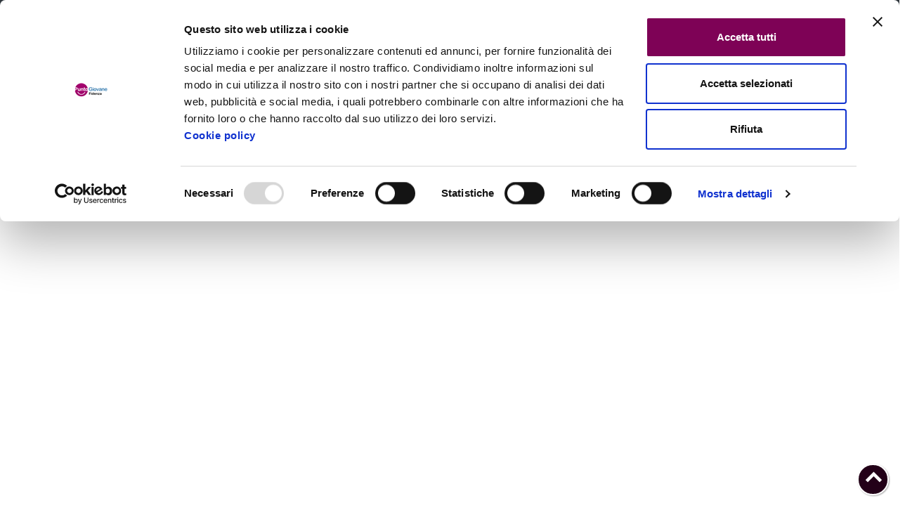

--- FILE ---
content_type: text/html; charset=UTF-8
request_url: https://www.puntogiovanefidenza.it/temi/
body_size: 6009
content:
<!DOCTYPE html>
<!--[if IE 8]><html class="no-js ie89 ie8" lang="it"><![endif]-->
<!--[if IE 9]><html class="no-js ie89 ie9" lang="it"><![endif]-->
<!--[if (gte IE 9)|!(IE)]><!-->
<html class="no-js" lang="it-IT" prefix="og: http://ogp.me/ns#">
<!--<![endif]-->

<head>
  <meta charset="UTF-8">
  <meta http-equiv="x-ua-compatible" content="ie=edge">
  <meta name="viewport" content="width=device-width, initial-scale=1, shrink-to-fit=no">
    <title>Puntogiovane Fidenza &raquo; Temi</title>
    <link rel='dns-prefetch' href='//consent.cookiebot.com' />
<link rel='dns-prefetch' href='//www.google.com' />
<link rel='dns-prefetch' href='//fonts.googleapis.com' />
<link rel='dns-prefetch' href='//s.w.org' />
<meta property="og:title" content="Temi"/>
<meta property="og:type" content="article"/>
<meta property="og:url" content="https://www.puntogiovanefidenza.it/temi/"/>
<meta property="og:site_name" content="Puntogiovane Fidenza"/>
<meta property="og:image" content="https://www.puntogiovanefidenza.it/wp-content/uploads/fallback-1200x630.jpg"/>
<meta property="og:image:width" content="1200"/>
<meta property="og:image:height" content="630"/>
<meta property="og:description" content="il portale di servizi e informazioni per i giovani"/>
<link rel='stylesheet' id='wp-block-library-css'  href='https://www.puntogiovanefidenza.it/wp-includes/css/dist/block-library/style.min.css?ver=5.6.16' type='text/css' media='all' />
<link rel='stylesheet' id='contact-form-7-css'  href='https://www.puntogiovanefidenza.it/wp-content/plugins/contact-form-7/includes/css/styles.css?ver=5.4' type='text/css' media='all' />
<link rel='stylesheet' id='build-css'  href='https://www.puntogiovanefidenza.it/wp-content/themes/comune_fidenza/static/iwt/build.css?ver=1.0.0-alpha-build22feb' type='text/css' media='' />
<link rel='stylesheet' id='font-titillium-css'  href='//fonts.googleapis.com/css?family=Titillium+Web%3A400%2C400italic%2C700%2C&#038;ver=1.002' type='text/css' media='' />
<link rel='stylesheet' id='font-icomoon-ext-css'  href='https://www.puntogiovanefidenza.it/wp-content/themes/comune_fidenza/static/assets/icons/icomoon-ext/style.css?ver=1' type='text/css' media='' />
<link rel='stylesheet' id='tema-css'  href='https://www.puntogiovanefidenza.it/wp-content/themes/comune_fidenza/style.css?ver=1' type='text/css' media='' />
<link rel='stylesheet' id='font-governo-css'  href='https://www.puntogiovanefidenza.it/wp-content/themes/comune_fidenza/static/assets/fonts/governo.css?ver=1' type='text/css' media='' />
<link rel='stylesheet' id='venobox-IWT-css'  href='https://www.puntogiovanefidenza.it/wp-content/themes/comune_fidenza/static/vendor/venobox/venobox.IWT.css?ver=1' type='text/css' media='' />
<script type="text/javascript" src="https://consent.cookiebot.com/uc.js" id="Cookiebot" data-cbid="ff98d21b-fe14-4f47-90f3-3d211348e0c6" data-blockingmode="auto"></script>
<script type='text/javascript' src='https://www.puntogiovanefidenza.it/wp-content/themes/comune_fidenza/static/iwt/vendor/modernizr.js?ver=3.3.1' id='modernizr-js'></script>
<script type='text/javascript' src='https://www.google.com/recaptcha/api.js?ver=1' id='recaptcha-js'></script>
<script type='text/javascript' src='https://www.puntogiovanefidenza.it/wp-content/plugins/enable-jquery-migrate-helper/js/jquery/jquery-1.12.4-wp.js?ver=1.12.4-wp' id='jquery-core-js'></script>
<script type='text/javascript' src='https://www.puntogiovanefidenza.it/wp-content/plugins/enable-jquery-migrate-helper/js/jquery-migrate/jquery-migrate-1.4.1-wp.js?ver=1.4.1-wp' id='jquery-migrate-js'></script>
<meta name="generator" content="WordPress 5.6.16" />
<link rel="canonical" href="https://www.puntogiovanefidenza.it/temi/" />
<link rel='shortlink' href='https://www.puntogiovanefidenza.it/?p=194' />
    <script type="text/javascript">
        var ajaxurl = 'https://www.puntogiovanefidenza.it/wp-admin/admin-ajax.php';
    </script>
  <meta http-equiv="Content-Type" content="text/html; charset=utf-8">
<link rel="apple-touch-icon" sizes="180x180" href="/apple-touch-icon.png">
<link rel="icon" type="image/png" sizes="32x32" href="/favicon-32x32.png">
<link rel="icon" type="image/png" sizes="16x16" href="/favicon-16x16.png">
<link rel="manifest" href="/site.webmanifest" crossorigin="use-credentials">
<link rel="mask-icon" href="/safari-pinned-tab.svg" color="#a2036e">
<meta name="msapplication-TileColor" content="#ffffff">
<meta name="theme-color" content="#a2036e">
<!-- Matomo Code -->
<script type="text/javascript">
  var _paq = window._paq = window._paq || [];
  /* tracker methods like "setCustomDimension" should be called before "trackPageView" */
  _paq.push(['trackPageView']);
  _paq.push(['enableLinkTracking']);
  (function() {
    var u="https://ingestion.webanalytics.italia.it/";
    _paq.push(['setTrackerUrl', u+'matomo.php']);
    _paq.push(['setSiteId', 'jLp6y7M3WQ']);
    var d=document, g=d.createElement('script'), s=d.getElementsByTagName('script')[0];
    g.type='text/javascript'; g.async=true; g.src=u+'matomo.js'; s.parentNode.insertBefore(g,s);
  })();
</script>
<!-- End Matomo Code -->
</head>
  <body class="page-template page-template-page-indice-anteprime page-template-page-indice-anteprime-php page page-id-194 page-parent t-Pac">
  

<ul class="Skiplinks js-fr-bypasslinks u-hiddenPrint">
  <li><a href="#main">Vai al Contenuto</a></li>
  <li><a class="js-fr-offcanvas-open" href="#menu"
    aria-controls="menu" aria-label="accedi al menu" title="accedi al menu">Vai alla navigazione del sito</a></li>
</ul>


<header class="Header u-hiddenPrint">

  <div class="Header-banner ">
    <div class="Header-owner Headroom-hideme u-flex u-flexJustifyBetween">
      <a href="https://www.comune.fidenza.pr.it/"><span>Comune di Fidenza</span></a>
                </div>
  </div>

  <div class="Header-navbar">
    <div class="u-layout-wide Grid Grid--alignMiddle u-flexJustifyBetween u-layoutCenter">
      <div class="Header-logo Grid-cell">
        <a href="https://www.puntogiovanefidenza.it" class="u-linkClean" title="Vai alla home">
          <img src="https://www.puntogiovanefidenza.it/wp-content/themes/comune_fidenza/static/assets/img/logo.png" alt="Punto Giovane Fidenza">
        </a>
      </div>
      <div class="Header-logo-comune Grid-cell">
        <a href="https://www.comune.fidenza.pr.it/" class="u-linkClean" title="Vai al sito del Comune di Fidenza">
          <img src="https://www.puntogiovanefidenza.it/wp-content/themes/comune_fidenza/static/assets/img/logo-comune.png" alt="Comune di Fidenza">
        </a>
      </div>



      <div class="Header-searchTrigger Grid-cell">
        <button aria-controls="header-search" class="js-Header-search-trigger Icon Icon-search "
          title="attiva il form di ricerca" aria-label="attiva il form di ricerca" aria-hidden="false">
        </button>
        <button aria-controls="header-search" class="js-Header-search-trigger Icon Icon-close u-hidden "
          title="disattiva il form di ricerca" aria-label="disattiva il form di ricerca" aria-hidden="true">
        </button>
      </div>

      <div class="Header-utils Grid-cell">
	         <div class="Header-search" id="header-search">
          <form class="Form" method="get" action="https://www.puntogiovanefidenza.it">
          <div class="Form-field Form-field--withPlaceholder Grid u-background-white u-color-grey-30 u-border-all-xs u-borderRadius-m" role="search">
            <input class="Form-input Form-input--ultraLean Grid-cell u-sizeFill u-text-r-s u-color-black u-text-r-xs u-borderRadius-m"
              id="cerca" name="s" value="" required>
            <label class="Form-label u-color-grey-50 u-text-r-xxs" for="cerca">Cerca in tutte le pagine</label>
            <button class="Grid-cell u-sizeFit Icon-search Icon--rotated u-color-grey-50 u-padding-all-s u-borderRadius-m u-textWeight-700" title="Avvia la ricerca" aria-label="Avvia la ricerca">
          </button>
          </div>
        </form>

        </div>
      </div>

      <div class="Header-toggle Grid-cell">
        <a class="Hamburger-toggleContainer js-fr-offcanvas-open u-nojsDisplayInlineBlock u-lg-hidden u-md-hidden" href="#menu"
          aria-controls="menu" aria-label="accedi al menu" title="accedi al menu">
          <span class="Hamburger-toggle" role="presentation"></span>
          <span class="Header-toggleText" role="presentation">Menu</span>
        </a>
      </div>

    </div>
  </div>
  <!-- Header-navbar -->

  
  <div class="Headroom-hideme u-textCenter u-hidden u-sm-hidden u-md-block u-lg-block">
    
      <nav class="Megamenu Megamenu--default js-megamenu " data-rel=".Offcanvas .Treeview"></nav>
    
  </div>
  

</header>
<section class="Offcanvas Offcanvas--right Offcanvas--modal js-fr-offcanvas u-jsVisibilityHidden u-nojsDisplayNone u-hiddenPrint" id="menu">
	<h2 class="u-hiddenVisually">Menu di navigazione</h2>
  <div class="Offcanvas-content u-background-white">
    <div class="Offcanvas-toggleContainer u-background-70 u-jsHidden">
      <a class="Hamburger-toggleContainer u-block u-color-white u-padding-bottom-xxl u-padding-left-s u-padding-top-xxl js-fr-offcanvas-close"
        aria-controls="menu" aria-label="esci dalla navigazione" title="esci dalla navigazione" href="#">
        <span class="Hamburger-toggle is-active" aria-hidden="true"></span>
      </a>
    </div>
    <nav>
        <ul class="Linklist Linklist--padded Treeview Treeview--default js-Treeview u-text-r-xs">
                    <li class="">
                    <a href="https://www.puntogiovanefidenza.it/chi-siamo/" target="">Chi siamo</a>
                      
                </li>
                        <li class="current show">
                    <a href="#" onClick="return false;" id="dropdown247">Temi</a>
                    <ul class="show" aria-labelledby="dropdown247">
     
                        <li><a class="active" href="https://www.puntogiovanefidenza.it/temi/dentro-e-fuori-dal-borgo/" target="">VIVI A FIDENZA</a>
                                                </li>
     
                        <li><a class="active" href="https://www.puntogiovanefidenza.it/temi/documenti/" target="">SPID, PATENTE, CURRICULUM VITAE e molti altri servizi online con la tua identità digitale</a>
                                                </li>
     
                        <li><a class="active" href="https://www.puntogiovanefidenza.it/temi/lavoro-2/" target="">LAVORO e DENARO: annunci, agenzie, diritti e doveri</a>
                                                </li>
     
                        <li><a class="active" href="https://www.puntogiovanefidenza.it/temi/cultura-e-tempo-libero/" target="">TEMPO LIBERO</a>
                                                </li>
     
                        <li><a class="active" href="https://www.puntogiovanefidenza.it/temi/scuola-e-universita/" target="">STUDIO: scuola, formazione, università</a>
                                                </li>
     
                        <li><a class="active" href="https://www.puntogiovanefidenza.it/temi/under-30/" target="">SOLO per UNDER 29: volontariato, corsi, bandi e concorsi</a>
                                                </li>
        
                    </ul>
                      
                </li>
                        <li class="">
                    <a href="https://www.puntogiovanefidenza.it/news/" target="">Notizie</a>
                      
                </li>
                        <li class="">
                    <a href="https://www.puntogiovanefidenza.it/contatti/" target="">Contatti</a>
                      
                </li>
            </ul>
     </nav>
  </div>
</section>
<div id="main" class="main post-194 page type-page status-publish hentry" role="main">   


  <div class="u-layout-wide u-layoutCenter u-layout-withGutter u-padding-r-bottom u-padding-r-top u-hiddenPrint">
	<nav aria-label="sei qui:" role="navigation">
    	<ul id="breadcrumbs" class="Breadcrumb"><li class="Breadcrumb-item item-home"><a class="Breadcrumb-link u-color-50 bread-link bread-home" href="https://www.puntogiovanefidenza.it">Home</a></li><li class="Breadcrumb-item item-current item-194"><strong class="Breadcrumb-link u-color-50 bread-current bread-194"> Temi</strong></li></ul>    </nav>
</div>
  <div class="u-layout-wide u-layout-withGutter u-layoutCenter u-padding-r-top">
  <h1 class="u-text-h2">Temi</h1>
  </div>
  <section class="u-layout-wide u-layoutCenter u-padding-r-top">
  	<div class="Grid Grid--withGutter">   
        <div class="Grid-cell u-sm-size1of2 u-md-size1of2 u-lg-size1of3 u-padding-r-all">
			<img class="u-sizeFull u-block" src="https://www.puntogiovanefidenza.it/wp-content/uploads/2021/07/tempo-libero-480x270.jpg" alt="" /> <div class="u-text-r-s u-padding-r-bottom"><a href="https://www.puntogiovanefidenza.it/temi/cultura-e-tempo-libero/" class="u-linkComplex">
  
  	  	<h2 class="u-text-h3 u-padding-r-top u-linkComplexTarget u-color-70">TEMPO LIBERO</h2>
   	</a>
  
</div>      </div>
	      <div class="Grid-cell u-sm-size1of2 u-md-size1of2 u-lg-size1of3 u-padding-r-all">
			<img class="u-sizeFull u-block" src="https://www.puntogiovanefidenza.it/wp-content/uploads/2024/08/fid-campi-1-e1724442099466-480x270.jpg" alt="" /> <div class="u-text-r-s u-padding-r-bottom"><a href="https://www.puntogiovanefidenza.it/temi/dentro-e-fuori-dal-borgo/" class="u-linkComplex">
  
  	  	<h2 class="u-text-h3 u-padding-r-top u-linkComplexTarget u-color-70">VIVI A FIDENZA</h2>
   	</a>
  
</div>      </div>
	      <div class="Grid-cell u-sm-size1of2 u-md-size1of2 u-lg-size1of3 u-padding-r-all">
			<img class="u-sizeFull u-block" src="https://www.puntogiovanefidenza.it/wp-content/uploads/2024/08/cerco-lavoro-2-480x270.jpeg" alt="" /> <div class="u-text-r-s u-padding-r-bottom"><a href="https://www.puntogiovanefidenza.it/temi/lavoro-2/" class="u-linkComplex">
  
  	  	<h2 class="u-text-h3 u-padding-r-top u-linkComplexTarget u-color-70">LAVORO e DENARO: annunci, agenzie, diritti e doveri</h2>
   	</a>
  
</div>      </div>
	      <div class="Grid-cell u-sm-size1of2 u-md-size1of2 u-lg-size1of3 u-padding-r-all">
			<img class="u-sizeFull u-block" src="https://www.puntogiovanefidenza.it/wp-content/uploads/2021/07/Trend-generazione-Gen-Z-scaled-1-480x270.jpg" alt="" /> <div class="u-text-r-s u-padding-r-bottom"><a href="https://www.puntogiovanefidenza.it/temi/under-30/" class="u-linkComplex">
  
  	  	<h2 class="u-text-h3 u-padding-r-top u-linkComplexTarget u-color-70">SOLO per UNDER 29: volontariato, corsi, bandi e concorsi</h2>
   	</a>
  
</div>      </div>
	      <div class="Grid-cell u-sm-size1of2 u-md-size1of2 u-lg-size1of3 u-padding-r-all">
			<img class="u-sizeFull u-block" src="https://www.puntogiovanefidenza.it/wp-content/uploads/2021/07/scuola-e-uni-480x270.jpeg" alt="" /> <div class="u-text-r-s u-padding-r-bottom"><a href="https://www.puntogiovanefidenza.it/temi/scuola-e-universita/" class="u-linkComplex">
  
  	  	<h2 class="u-text-h3 u-padding-r-top u-linkComplexTarget u-color-70">STUDIO: scuola, formazione, università</h2>
   	</a>
  
</div>      </div>
	      <div class="Grid-cell u-sm-size1of2 u-md-size1of2 u-lg-size1of3 u-padding-r-all">
			<img class="u-sizeFull u-block" src="https://www.puntogiovanefidenza.it/wp-content/uploads/2021/07/Spid-Pec_Tavola-disegno-1-480x270.jpg" alt="" /> <div class="u-text-r-s u-padding-r-bottom"><a href="https://www.puntogiovanefidenza.it/temi/documenti/" class="u-linkComplex">
  
  	  	<h2 class="u-text-h3 u-padding-r-top u-linkComplexTarget u-color-70">SPID, PATENTE, CURRICULUM VITAE e molti altri servizi online con la tua identità digitale</h2>
   	</a>
  
</div>      </div>
	 </div>
  </section>
  	        <section class="u-layout-centerContent u-cf u-padding-r-top u-padding-r-bottom">
    <div class="u-layout-wide u-layoutCenter u-layout-withGutter u-textSecondary u-text-r-xxs Prose">
         
            <span class="u-textNoWrap">Pubblicato: 25 Gennaio 2021</span><span class="u-padding-r-left u-padding-r-right"> &mdash; </span><span class="u-textNoWrap">Ultima modifica: 24 Febbraio 2021</span>            </div>
</section>


	</div>
  <div class="u-background-grey-80 u-hiddenPrint">
    <div class="u-layout-wide u-layoutCenter u-layout-r-withGutter">
      <footer class="Footer u-background-grey-80">

  <div class="Grid Grid--alignMiddle u-flexJustifyBetween u-margin-bottom-l">
  	<div class="Grid-cell Footer-logo">
    <img src="https://www.puntogiovanefidenza.it/wp-content/themes/comune_fidenza/static/assets/img/logo-bianco.png" alt="Punto Giovane Fidenza">
    </div>
  	<div class="Grid-cell Footer-logo-comune">
    <img src="https://www.puntogiovanefidenza.it/wp-content/themes/comune_fidenza/static/assets/img/logo-comune-bianco.png" alt="Comune di Fidenza">
    </div>
    <div class="Grid-cell Footer-extra">
    </div>
  </div>

  <div class="Grid Grid--withGutter">
            
    <div class="Footer-block Grid-cell u-md-size1of4 u-lg-size1of4">
      <h2 class="Footer-blockTitle"><a href="https://www.puntogiovanefidenza.it/chi-siamo/">Chi siamo</a></h2>
           </div>
            
    <div class="Footer-block Grid-cell u-md-size1of4 u-lg-size1of4">
      <h2 class="Footer-blockTitle"><a href="https://www.puntogiovanefidenza.it/temi/">Temi</a></h2>
           </div>
            
    <div class="Footer-block Grid-cell u-md-size1of4 u-lg-size1of4">
      <h2 class="Footer-blockTitle"><a href="https://www.puntogiovanefidenza.it/news/">Notizie</a></h2>
           </div>
            
    <div class="Footer-block Grid-cell u-md-size1of4 u-lg-size1of4">
      <h2 class="Footer-blockTitle"><a href="https://www.puntogiovanefidenza.it/contatti/">Contatti</a></h2>
           </div>
                          </div>
  <div class="Grid Grid--withGutter">
    <div class="Footer-block Grid-cell u-size6of12 u-sm-size4of12 u-md-size1of4 u-lg-size1of4">
    <img class="ibc u-inlineBlock" src="https://www.puntogiovanefidenza.it/wp-content/themes/comune_fidenza/static/assets/img/logo_ibc_bianco-300.png" alt="">
    </div>
    <div class="Footer-block Grid-cell u-sm-size8of12 u-md-size3of4 u-lg-size3of4 line-height-12">
     <small>
     Questo sito è stato realizzato con il contributo dell’Istituto Beni Culturali della Regione Emilia-Romagna, nell’ambito del piano bibliotecario 2020 (L.R. 18/2000) - Progetto Bibliorigenera
     </small>
    </div>
  </div>
  <ul class="Footer-links u-cf">
  	        <li>			<div class="textwidget"><p><a href="/privacy-policy/">Privacy policy</a> &#8211; <a href="/cookie-policy/">Cookie policy</a> &#8211; <a href="/contatti/">Contatti</a></p>
</div>
		</li>
            <li>			<div class="textwidget"><p>©2021 PuntoGiovane Fidenza<br />
e-mail: <a href="mailto:puntogiovane@comune.fidenza.pr.it">puntogiovane@comune.fidenza.pr.it</a></p>
</div>
		</li>
      </ul>


</footer>

    </div>
  </div>

  <a href="#" title="torna all'inizio del contenuto" class="ScrollTop js-scrollTop js-scrollTo u-hiddenPrint">
  <i class="ScrollTop-icon Icon-collapse" aria-hidden="true"></i>
  <span class="u-hiddenVisually">torna all'inizio del contenuto</span>
</a>


</div>
    <script type='text/javascript' src='https://www.puntogiovanefidenza.it/wp-includes/js/dist/vendor/wp-polyfill.min.js?ver=7.4.4' id='wp-polyfill-js'></script>
<script type='text/javascript' id='wp-polyfill-js-after'>
( 'fetch' in window ) || document.write( '<script src="https://www.puntogiovanefidenza.it/wp-includes/js/dist/vendor/wp-polyfill-fetch.min.js?ver=3.0.0"></scr' + 'ipt>' );( document.contains ) || document.write( '<script src="https://www.puntogiovanefidenza.it/wp-includes/js/dist/vendor/wp-polyfill-node-contains.min.js?ver=3.42.0"></scr' + 'ipt>' );( window.DOMRect ) || document.write( '<script src="https://www.puntogiovanefidenza.it/wp-includes/js/dist/vendor/wp-polyfill-dom-rect.min.js?ver=3.42.0"></scr' + 'ipt>' );( window.URL && window.URL.prototype && window.URLSearchParams ) || document.write( '<script src="https://www.puntogiovanefidenza.it/wp-includes/js/dist/vendor/wp-polyfill-url.min.js?ver=3.6.4"></scr' + 'ipt>' );( window.FormData && window.FormData.prototype.keys ) || document.write( '<script src="https://www.puntogiovanefidenza.it/wp-includes/js/dist/vendor/wp-polyfill-formdata.min.js?ver=3.0.12"></scr' + 'ipt>' );( Element.prototype.matches && Element.prototype.closest ) || document.write( '<script src="https://www.puntogiovanefidenza.it/wp-includes/js/dist/vendor/wp-polyfill-element-closest.min.js?ver=2.0.2"></scr' + 'ipt>' );
</script>
<script type='text/javascript' src='https://www.puntogiovanefidenza.it/wp-includes/js/dist/i18n.min.js?ver=9e36b5da09c96c657b0297fd6f7cb1fd' id='wp-i18n-js'></script>
<script type='text/javascript' src='https://www.puntogiovanefidenza.it/wp-includes/js/dist/vendor/lodash.min.js?ver=4.17.21' id='lodash-js'></script>
<script type='text/javascript' id='lodash-js-after'>
window.lodash = _.noConflict();
</script>
<script type='text/javascript' src='https://www.puntogiovanefidenza.it/wp-includes/js/dist/url.min.js?ver=1b4bb2b3f526a1db366ca3147ac39562' id='wp-url-js'></script>
<script type='text/javascript' src='https://www.puntogiovanefidenza.it/wp-includes/js/dist/hooks.min.js?ver=d0d9f43e03080e6ace9a3dabbd5f9eee' id='wp-hooks-js'></script>
<script type='text/javascript' id='wp-api-fetch-js-translations'>
( function( domain, translations ) {
	var localeData = translations.locale_data[ domain ] || translations.locale_data.messages;
	localeData[""].domain = domain;
	wp.i18n.setLocaleData( localeData, domain );
} )( "default", {"translation-revision-date":"2025-11-16 09:27:24+0000","generator":"GlotPress\/4.0.3","domain":"messages","locale_data":{"messages":{"":{"domain":"messages","plural-forms":"nplurals=2; plural=n != 1;","lang":"it"},"You are probably offline.":["Sei probabilmente offline."],"Media upload failed. If this is a photo or a large image, please scale it down and try again.":["Caricamento dei media fallito. Se si tratta di una foto oppure di un'immagine grande, ridimensionala e riprova."],"An unknown error occurred.":["Si \u00e8 verificato un errore sconosciuto."],"The response is not a valid JSON response.":["La risposta non \u00e8 una risposta JSON valida."]}},"comment":{"reference":"wp-includes\/js\/dist\/api-fetch.js"}} );
</script>
<script type='text/javascript' src='https://www.puntogiovanefidenza.it/wp-includes/js/dist/api-fetch.min.js?ver=c207d2d188ba8bf763f7acd50b7fd5a9' id='wp-api-fetch-js'></script>
<script type='text/javascript' id='wp-api-fetch-js-after'>
wp.apiFetch.use( wp.apiFetch.createRootURLMiddleware( "https://www.puntogiovanefidenza.it/wp-json/" ) );
wp.apiFetch.nonceMiddleware = wp.apiFetch.createNonceMiddleware( "a4d162af73" );
wp.apiFetch.use( wp.apiFetch.nonceMiddleware );
wp.apiFetch.use( wp.apiFetch.mediaUploadMiddleware );
wp.apiFetch.nonceEndpoint = "https://www.puntogiovanefidenza.it/wp-admin/admin-ajax.php?action=rest-nonce";
</script>
<script type='text/javascript' id='contact-form-7-js-extra'>
/* <![CDATA[ */
var wpcf7 = [];
/* ]]> */
</script>
<script type='text/javascript' src='https://www.puntogiovanefidenza.it/wp-content/plugins/contact-form-7/includes/js/index.js?ver=5.4' id='contact-form-7-js'></script>
<!--[if lte IE 9]>
<script type='text/javascript' src='https://www.puntogiovanefidenza.it/wp-content/themes/comune_fidenza/static/iwt/vendor/polyfill.min.js?ver=1.0.0' id='polyfill-js'></script>
<![endif]-->
<!--[if IE 8]>
<script type='text/javascript' src='https://www.puntogiovanefidenza.it/wp-content/themes/comune_fidenza/static/iwt/vendor/respond.min.js?ver=1.4.2' id='respond-js'></script>
<![endif]-->
<!--[if IE 8]>
<script type='text/javascript' src='https://www.puntogiovanefidenza.it/wp-content/themes/comune_fidenza/static/iwt/vendor/rem.min.js?ver=1.3.2' id='rem-js'></script>
<![endif]-->
<!--[if IE 8]>
<script type='text/javascript' src='https://www.puntogiovanefidenza.it/wp-content/themes/comune_fidenza/static/iwt/vendor/selectivizr.js?ver=1.0.2' id='selectivizr-js'></script>
<![endif]-->
<!--[if IE 8]>
<script type='text/javascript' src='https://www.puntogiovanefidenza.it/wp-content/themes/comune_fidenza/static/iwt/vendor/slice.js?ver=1.0.0' id='slice-js'></script>
<![endif]-->
<script type='text/javascript' id='venobox-IWT-js-before'>
static_files = "https://www.puntogiovanefidenza.it/wp-content/themes/comune_fidenza/static/assets/"
no_cc = "true"
</script>
<script type='text/javascript' src='https://www.puntogiovanefidenza.it/wp-content/themes/comune_fidenza/static/vendor/venobox/venobox.IWT.js?ver=1.8.3' id='venobox-IWT-js'></script>
<script type='text/javascript' id='iwt-js-before'>
__PUBLIC_PATH__ = "https://www.puntogiovanefidenza.it/wp-content/themes/comune_fidenza/static/iwt/"
</script>
<script type='text/javascript' src='https://www.puntogiovanefidenza.it/wp-content/themes/comune_fidenza/static/iwt/IWT.min.js?ver=1.0.0-alpha-build22feb' id='iwt-js'></script>
<script type='text/javascript' src='https://www.puntogiovanefidenza.it/wp-content/themes/comune_fidenza/static/scripts.js?ver=1' id='tema-js'></script>
<script type='text/javascript' src='https://www.puntogiovanefidenza.it/wp-includes/js/wp-embed.min.js?ver=5.6.16' id='wp-embed-js'></script>
  </body>

</html>

--- FILE ---
content_type: text/css
request_url: https://www.puntogiovanefidenza.it/wp-content/themes/comune_fidenza/style.css?ver=1
body_size: 4805
content:
/*
Theme Name: Comune di Fidenza
Author: Aicod srl
Author URI: https://www.aicod.it/
Version: 1
*/
@charset "utf-8";
/*header*/

.Header-logo img, .Header-logo-comune img{ height:auto; width:100%;}
.Headroom--fixed.Headroom--not-top .Header-logo img, .Headroom--pinned.Headroom--not-top .Header-logo img{ width:auto;}
.Headroom--fixed.Headroom--not-top .Headroom-hideme.Header-owner, .Headroom--pinned.Headroom--not-top .Headroom-hideme.Header-owner{margin-left:auto!important; margin-right:auto!important;}/*IWT bugfix*/
.Hamburger-toggle:not(.is-active), .Hamburger-toggle:not(.is-active):before, .Hamburger-toggle:not(.is-active):after{ background:#30373d;}
.Header-searchTrigger button{ background-color:transparent;}
@media screen and (max-width:767px){
	.Header-searchTrigger{
		-webkit-box-flex: 0!important;
    	-webkit-flex: 0!important;
    	-ms-flex: 0!important;
    	flex: 0!important;
	width: 54px;
    -webkit-flex-basis: 54px!important;
    -ms-flex-preferred-size: 54px !important;
    flex-basis: 54px !important;
	}
	.Header-logo{
		width:150px!important;
		-webkit-flex-basis:150px!important;
		-ms-flex-preferred-size:150px!important;
		flex-basis:150px!important;
	}
	.Header-logo-comune{
		width:56px;
		-webkit-flex-basis:56px;
		-ms-flex-preferred-size:56px;
		flex-basis: 56px;
		margin-top: -20px;
		margin-bottom: -20px;
	}
	.Header-toggle{ width:32px!important;}
}
@media screen and (min-width:460px) and (max-width:767px){
	.Header-searchTrigger{
		-webkit-box-flex: 0!important;
    	-webkit-flex: 0!important;
    	-ms-flex: 0!important;
    	flex: 0!important;
	width: 0px;
    -webkit-flex-basis: 0px!important;
    -ms-flex-preferred-size: 0px !important;
    flex-basis: 0px !important;
	}
}
@media screen and (min-width:768px){
	.Header-logo{ width:300px!important;
		-webkit-flex-basis:300px!important;
		-ms-flex-preferred-size:300px!important;
		flex-basis:300px!important;}
	.Header-logo-comune{ width:71px;
		-webkit-flex-basis:71px;
		-ms-flex-preferred-size:71px;
		flex-basis:71px;}
	.Header-utils{ margin-left:0!important;}
}
@media screen and (min-width:768px) and (max-width:991px){
	.Header-utils{
		width:226px!important;
		-webkit-flex-basis:226px!important;
		-ms-flex-preferred-size:226px!important;
		flex-basis:226px!important;}
	.Header-toggle{ width:50px!important;}	
}
@media screen and (min-width:992px){
	.Header-utils{
		width:360px!important;
		-webkit-flex-basis:360px!important;
		-ms-flex-preferred-size:360px!important;
		flex-basis:360px!important;}
	.Header-toggle{ display:none;}
}
/*END header*/
/*menu*/
.Megamenu--default .Megamenu-list{
-webkit-box-pack: center !important;
    -webkit-justify-content: center !important;
    -ms-flex-pack: center !important;
    justify-content: center !important;}
@media screen and (min-width:992px) and (max-width:1199px){
	.Megamenu--default .Megamenu-item+.Megamenu-item{ margin-left:1rem;}
}
@media screen and (min-width:1200px) and (max-width:1365px){
	.Megamenu--default .Megamenu-item+.Megamenu-item{ margin-left:6rem;}
}
@media screen and (min-width:1366px){
	.Megamenu--default .Megamenu-item+.Megamenu-item{ margin-left:8rem;}
}
@media screen and (min-width:992px){
.Megamenu-subnavGroup >li.Megamenu-subnavGroup-2cols{ width:28em;}
.Megamenu-subnavGroup-2cols>ul{display: grid;
    grid-template-columns: 15em 15em;
    grid-column-gap: 1em;}
	}
/*Menu - Comuni*/
@media screen and (min-width:992px){
	#dropdown175+.Megamenu-subnav>.Megamenu-subnavGroup:nth-child(2)>li{ width:20em;}
	#dropdown175+.Megamenu-subnav>.Megamenu-subnavGroup:nth-child(2)>li>ul{   display: -webkit-box;
  display: -moz-box;
  display: -ms-flexbox;
  display: -webkit-flex;
  display: flex;
  -ms-flex-wrap:wrap;
  -webkit-flex-wrap: wrap;
   flex-wrap:wrap;}
	#dropdown175+.Megamenu-subnav>.Megamenu-subnavGroup:nth-child(2)>li>ul>li{ width:50%; -webkit-flex-basis: auto; flex-basis:auto; }
}
/*End Menu - Comuni*/
/*END Menu*/
/*footer*/
.Footer-logo, .Footer-extra{ float:none!important; 
-webkit-flex-basis: 300px;
    -ms-flex-preferred-size: 300px;
    flex-basis: 300px;}
.Footer-logo-comune{ 
-webkit-flex-basis: 71px;
    -ms-flex-preferred-size: 71px;
    flex-basis: 71px;}
@media screen and (max-width:460px){
.Footer-logo, .Footer-extra{
-webkit-flex-basis: 150px;
    -ms-flex-preferred-size: 150px;
    flex-basis: 150px;}
.Footer-logo-comune{ 
-webkit-flex-basis: 56px;
    -ms-flex-preferred-size: 56px;
    flex-basis: 56px;}
}
.Footer-logo img, .Footer-logo-comune img{ width:100%; height:auto;}
.Footer-siteName{ font-weight:700;}
.Footer-siteName small{font-weight: 400;     font-size: 1.8rem; letter-spacing: 0.01em;line-height: 1; text-decoration:none;}
.Footer-subBlock:first-child{ border-top:none!important; padding:0!important;}
.Footer-block .textwidget{
font-style: normal;
font-size: 1.4rem;
color: #f5f5f0;}
.Footer-block li+li {
    border-top: none!important;
}
.Footer-block li {
    padding-bottom: 0!important;
}
@media screen and (min-width:768px){
	.Footer-block .textwidget{font-size:1.5rem;}
}
.dl-contatti dt{ width:100px; margin-right:10px;}
.dl-contatti dd{ width: calc(100% - 110px);}
.Footer-block h2 a{
	font-size: inherit!important;
}
/*END footer*/
/*General*/
a[href^=mailto]{ word-wrap: break-word;}
.Linklist a.u-linkComplex:hover{ text-decoration:none!important;}
/*normalizzazioni colori hover e linklist da rossi a grigi*/
.Accordion--plus .Accordion-header:hover, .Accordion--default .Accordion-header:hover, .Linklist a:hover{background-color: rgb(214, 214, 214) !important;}
.Linklist-link.Linklist-link--lev3 {background-color: rgb(195, 195, 195) !important;}
.Linklist-link.Linklist-link--lev2, .Linklist-link.Linklist-link--lev2:hover {background-color: rgb(182, 182, 182) !important;}
/*END normalizzazioni colori hover da rossi a grigi*/
.u-layout-prose {
    max-width: 41.666666em !important;/*allineato alla larghezza dell'imagine in evidenza di 750px massimo*/
}
.u-text-xxxs{ font-size:0.9rem;}
.font-size-inherit{
	font-size: inherit!important;
}
.u-backgroundCover{ background-position:center center; background-size:cover;}
.u-backgroundImageNone{ background-image:none!important;}
@media screen and (max-width:767px){
.u-xs-backgroundImageNone{ background-image:none!important;}
}
@media screen and (min-width: 768px) and (max-width: 991px) {
	.u-sm-posFit {
	  position: absolute !important;
	}
	.u-sm-posFit{
	  bottom: 0 !important;
	  left: 0 !important;
	  margin: auto !important;
	  right: 0 !important;
	  top: 0 !important;
	}
}
@media screen and (min-width: 992px) and (max-width: 1365px) {
	.u-md-posFit {
	  position: absolute !important;
	}
	.u-md-posFit{
	  bottom: 0 !important;
	  left: 0 !important;
	  margin: auto !important;
	  right: 0 !important;
	  top: 0 !important;
	}

}
@media screen and (min-width: 1366px) {
	.u-lg-posFit {
	  position: absolute !important;
	}
	.u-lg-posFit{
	  bottom: 0 !important;
	  left: 0 !important;
	  margin: auto !important;
	  right: 0 !important;
	  top: 0 !important;
	}
}
.u-textNonecase {
  text-transform: none !important;
}
.u-textWrap{ white-space:normal!important;}
.u-heightFull {
  height: 100% !important;
}
.u-posFitTop{
	position: absolute !important;
  bottom: auto !important;
  left: 0 !important;
  margin: auto !important;
  right: 0 !important;
  top: 0 !important;
}
.u-background-black-transparent-60{background-color:rgba(0,0,0,0.6);}
.u-borderColor-grey-30{border-color:#ddd!important;}
.u-borderColor-50{border-color:#800304!important;}
/*.main>section:nth-child(2n){ background-color:#eee;}
.main>section:nth-child(2n) .Forward[aria-hidden]{ color:#a5abb0;}*/
.main>section .Forward[aria-hidden]{  color:#a5abb0;}
.main>.section-primo-piano-hero .Forward[aria-hidden]{ color:#eee;}
.main>section:nth-child(2n){ background-color:#eee; background-position:top center; background-repeat:no-repeat; background-size: 100% auto;}
 /* background-image:url(static/assets/img/section-gray-pattern.jpg); */
.main>section:nth-child(2n) .Forward[aria-hidden]{color:#333;}
/* Questo blocco deve essere attivato se voglio la zebratura delle righe inversa quando � attivo il primo piano in modalit� HERO
.main>.section-primo-piano-hero~section:nth-child(2n){ background-color:transparent;}
.main>.section-primo-piano-hero~section:nth-child(2n) .Forward[aria-hidden]{ color:#333;}
.main>.section-primo-piano-hero~section:nth-child(2n+1){ background-color:#eee;}
.main>.section-primo-piano-hero~section:nth-child(2n+1) .Forward[aria-hidden]{ color:#a5abb0;}
*/
.Forward--absolute {margin-left: -1.5rem!important;}/*Bugfix Web Toolkit centering*/
.u-text-pre-line{white-space: pre-line;}
.line-height-1{ line-height:1rem!important;}
.line-height-12{ line-height:1.2rem!important;}
.line-height-normal{ line-height:normal!important;}
/*END General*/
/*Prose*/
@media screen and (min-width:1366px){
	.Prose-l, .Prose-l > p, .Prose-l > ul > li, .Prose-l > ol > li, .Prose-l > a, .Prose-l p > a, .Prose-l > h6 { font-size:2.5rem!important;}
	.Prose-l > h4{font-size:3rem!important;}
	.Prose-l > h5{font-size:2.7rem!important;}
}
.Prose > a, .Prose p > a, .Prose > p > a:visited, .Prose a, .Prose a:visited{
  color: #06c;
}
.Prose > p > a:hover, .Prose a:hover {
  color: #036;
}
.Prose img{ max-width:100%; height:auto!important;}
@media screen{
	.Prose a[href^="http://"]:not(.u-linkComplex), .Prose a[href^="https://"]:not(.u-linkComplex), a[href^="mailto:"] { display:inline-block;
	
	  /* These are technically the same, but use both */
	  overflow-wrap: break-word;
	  word-wrap: break-word;
	
	  -ms-word-break: break-all;
	  /* This is the dangerous one in WebKit, as it breaks things wherever */
	  word-break: break-all;
	  /* Instead use this non-standard one: */
	  word-break: break-word;
	
	
	}
}
/*END Prose*/
/*Intestazioni articolo*/
article.Prose > h2{font-size: 2.2rem !important;}
article.Prose > h3{  font-size: 2rem !important;
  letter-spacing: 0.007em !important;}
article.Prose > h4{  font-size: 1.8rem !important;
  letter-spacing: 0.005em !important;}
article.Prose > h5{  font-size: 1.6rem !important;
  letter-spacing: 0.01em !important;}
article.Prose > h6{  font-size: 1.4rem !important;}
@media screen and (min-width: 768px) and (max-width: 991px) {
	article.Prose > h2{font-size: 2.4rem !important}
	article.Prose > h3{    font-size: 2.1rem !important;
		letter-spacing: 0.007em !important;}
	article.Prose > h4{    font-size: 2rem !important;
		letter-spacing: 0.005em !important;}
	article.Prose > h5{    font-size: 1.8rem !important;
		letter-spacing: 0.01em !important;}
	article.Prose > h6{    font-size: 1.5rem !important;}
}
@media screen and (min-width: 992px) and (max-width: 1365px) {
	article.Prose > h2{    font-size: 2.8rem !important}
	article.Prose > h3{    font-size: 2.1rem !important;
    letter-spacing: 0.007em !important;}
	article.Prose > h4{    font-size: 2.1rem !important;
    letter-spacing: 0.005em !important;}
	article.Prose > h5{    font-size: 1.8rem !important;
    letter-spacing: 0.01em !important;}
	article.Prose > h6{    font-size: 1.5rem !important;}
}
@media screen and (min-width: 1366px) {
	article.Prose > h2{    font-size: 3.2rem !important;}
	article.Prose > h3{    font-size: 2.3rem !important;
    letter-spacing: 0.007em !important;}
	article.Prose > h4{    font-size: 2.1rem !important;
    letter-spacing: 0.005em !important;}
	article.Prose > h5{    font-size: 1.8rem !important;
    letter-spacing: 0.01em !important;}
	article.Prose > h6{    font-size: 1.5rem !important;}
}
/*END Intestazioni articolo*/
/*Accordion*/
.Accordion--default .Accordion-header {
    background-image: url("data:image/svg+xml;charset=utf-8,%3C!-- Generated by IcoMoon.io --%3E %3Csvg version='1.1' xmlns='http://www.w3.org/2000/svg' width='32' height='32' viewBox='0 0 32 32' fill='%23000000'%3E %3Ctitle%3Eexpand%3C/title%3E %3Cpath d='M3.733 6.133l-3.733 3.733 16 16 16-16-3.733-3.733-12.267 12.267-12.267-12.267z'/%3E %3C/svg%3E");
}
.Accordion--default .Accordion-header[aria-expanded="true"] {
    background-image: url("data:image/svg+xml;charset=utf-8,%3C!-- Generated by IcoMoon.io --%3E %3Csvg version='1.1' xmlns='http://www.w3.org/2000/svg' width='32' height='32' viewBox='0 0 32 32' fill='%23000000'%3E %3Ctitle%3Ecollapse%3C/title%3E %3Cpath d='M28.267 25.867l3.733-3.733-16-16-16 16 3.733 3.733 12.267-12.267 12.267 12.267z'/%3E %3C/svg%3E");
}
.Accordion-header[aria-expanded="true"], .Accordion-panel[aria-hidden="false"],
.Accordion--plus .Accordion-header[aria-expanded="true"]:hover, .Accordion--default .Accordion-header[aria-expanded="true"]:hover{ background-color:#eee!important;}
.Accordion-panel{ padding-left:2em;}
/*END Accordion*/
/*Hero*/
.Hero{background-position: center center;}
.arrow-text-shadow{ text-shadow:1px 0px 2px #000, -1px 0px 2px #000, 0px 1px 2px #000, 0px -1px 2px #000;}
/*END Hero*/
/*Breadcrumbs*/
.Breadcrumb-item.item-current .Breadcrumb-link{ cursor:default;}
.Breadcrumb-item.item-current .Breadcrumb-link:hover, span.Breadcrumb-link:hover{ text-decoration:none!important; cursor:default;}
/*END Breadcrumbs*/
/*Slider e OWL carousel*/
/*Slider primo piano*/
/* .section-primo-piano-hero .owl-dots{
    position: absolute;
    bottom: 0;
    left: 0;
    right: 0;
} */
.owl-has-dots .owl-dots {
    text-align: center;
	padding: 1em 3em;
	background-color: #eee;
}
.owl-has-dots .owl-dots {
    display: flex;
    justify-content: center;
    padding: 1em;
}
.section-primo-piano .owl-dot{ margin:0 5px;}
.section-primo-piano .owl-dot>span{ display:block; width:1em; height:1em; background-color:rgba(162, 13, 88,0.6); box-shadow:0 0 0.1em #fff; border-radius:50%;
-webkit-transition: background-color .3s, box-shadow .3s; /* Safari */
    transition: background-color .3s, box-shadow .3s;}
.section-primo-piano .owl-dot.active>span{ background-color:rgb(162, 13, 88); box-shadow:0 0 0.5em #fff, 0 0 1px #fff;}
.owl-prev, .owl-next{cursor:pointer;}
.owl-nav-custom .owl-prev, .owl-nav-custom .owl-next{position:absolute;bottom:0.5em; z-index:10;}
.owl-nav-custom .owl-prev{ left:.5em; }
.owl-nav-custom .owl-next{ right:.5em; }
@media screen and (min-width: 992px){
	.owl-nav-custom .owl-prev, .owl-nav-custom .owl-next{ bottom:auto; top:50%; 
	  -webkit-transform: translateY(-50%);
		  -ms-transform: translateY(-50%);
			  transform: translateY(-50%);}
}
@media screen and (min-width: 601px) and (max-width: 991px){
	.section-primo-piano .owl-carousel .Hero-content{ width:70%; width:calc(100% - 16rem)!important; margin-left:8rem!important;}
}
/*END Slider e OWL carousel*/
/*Cookiebot*/
.cookie-placeholder-wrapper{
position: relative;
    display: block;
    width: 100%;
    padding: 0;
    overflow: hidden;}
.cookie-placeholder-wrapper::before {
    display: block;
    content: "";
    padding-top: 56.25%;
}
.cookie-placeholder{
	position: absolute;
    top: 0;
    bottom: 0;
    left: 0;
    width: 100%;
    height: 100%;
    border: 0;

	display:flex;
	justify-content:center;
	align-items:center;
	text-align:center;
	flex-direction: column;
	background-color:#e6e6e6;
}
.cookie-placeholder a{ text-decoration:underline!important;}
iframe:not([data-cookieblock-src])+.cookie-placeholder-wrapper{display:none;}
/*END Cookiebot*/
/*Print*/
@media print{
.u-layout-prose {
    max-width:none!important;
}
/*Slider*/
.section-card-slider .owl-has-dots .owl-dots{Padding:3em 3em 1em 3em;}
.section-card-slider .owl-prev, .section-card-slider .owl-next{ color:#666; bottom:1em;}
@media screen and (min-width: 992px) and (max-width: 1365px){
.section-card-slider .owl-prev, .section-card-slider .owl-next{ top:auto; bottom:0.75em;
	  -webkit-transform:none;
		  -ms-transform:none;
			  transform:none;}
}
@media screen and (min-width: 1366px){
.section-card-slider .owl-prev, .section-card-slider .owl-next{top:133px; bottom:auto;
	  -webkit-transform: translateY(-50%);
		  -ms-transform: translateY(-50%);
			  transform: translateY(-50%);}
}
/*END slider card*/
/*slider gallery*/
.section-gallery .owl-nav-custom .owl-prev, .section-gallery .owl-nav-custom .owl-next{top:0.5em; bottom:auto;}
@media screen and (min-width: 768px) and (max-width: 1365px){
.section-gallery .owl-nav-custom .owl-prev, .section-gallery .owl-nav-custom .owl-next{ top:auto; bottom:0;
	  -webkit-transform:none;
		  -ms-transform:none;
			  transform:none;}
}
@media screen and (min-width: 1366px){
.section-gallery .owl-nav-custom .owl-prev, .section-gallery .owl-nav-custom .owl-next{top:108px;
	  -webkit-transform: translateY(-50%);
		  -ms-transform: translateY(-50%);
			  transform: translateY(-50%);}
}
/*Slider*/
}
/*END Print*/
/*Wordpress Core*/
/*--------------------------------------------------------------
3.0 Alignments
--------------------------------------------------------------*/

.alignleft {
	display: inline;
	float: left;
	margin-right: 1.5em;
}

.alignright {
	display: inline;
	float: right;
	margin-left: 1.5em;
}

.aligncenter {
	clear: both;
	display: block;
	margin-left: auto;
	margin-right: auto;
}
/*--------------------------------------------------------------
16.0 Media
--------------------------------------------------------------*/

img.alignleft,
img.alignright {
	float: none;
	margin: 0;
}

.wp-caption,
.gallery-caption {
	color: #666;
	font-size: 13px;
	font-size: 0.8125rem;
	font-style: italic;
	margin-bottom: 1.5em;
	max-width: 100%;
}

.wp-caption img[class*="wp-image-"] {
	display: block;
	margin-left: auto;
	margin-right: auto;
}

.wp-caption .wp-caption-text {
	margin: 0.8075em 0;
}

/* Media Elements */

.mejs-container {
	margin-bottom: 1.5em;
}

/* Audio Player */

.mejs-controls a.mejs-horizontal-volume-slider,
.mejs-controls a.mejs-horizontal-volume-slider:focus,
.mejs-controls a.mejs-horizontal-volume-slider:hover {
	background: transparent;
	border: 0;
}
/*--------------------------------------------------------------
16.1 Galleries
--------------------------------------------------------------*/

.gallery-item {
	display: inline-block;
	text-align: left;
	vertical-align: top;
	margin: 0 0 1.5em;
	padding: 0 1em 0 0;
	width: 50%;
}

.gallery-columns-1 .gallery-item {
	width: 100%;
}

.gallery-columns-2 .gallery-item {
	max-width: 50%;
}

.gallery-item a,
.gallery-item a:hover,
.gallery-item a:focus,
.widget-area .gallery-item a,
.widget-area .gallery-item a:hover,
.widget-area .gallery-item a:focus {
	-webkit-box-shadow: none;
	box-shadow: none;
	background: none;
	display: inline-block;
	max-width: 100%;
}

.gallery-item a img {
	display: block;
	-webkit-transition: -webkit-filter 0.2s ease-in;
	transition: -webkit-filter 0.2s ease-in;
	transition: filter 0.2s ease-in;
	transition: filter 0.2s ease-in, -webkit-filter 0.2s ease-in;
	-webkit-backface-visibility: hidden;
	backface-visibility: hidden;
}

.gallery-item a:hover img,
.gallery-item a:focus img {
	-webkit-filter: opacity(60%);
	filter: opacity(60%);
}

.gallery-caption {
	display: block;
	text-align: left;
	padding: 0 10px 0 0;
	margin-bottom: 0;
}
/*--------------------------------------------------------------
19.0 Media Queries
--------------------------------------------------------------*/
@media screen and (min-width: 30em) {


	/* Fix image alignment */
	img.alignleft {
		float: left;
		margin-right: 1.5em;
	}

	img.alignright {
		float: right;
		margin-left: 1.5em;
	}

	/* Gallery Columns */

	.gallery-item {
		max-width: 25%;
	}

	.gallery-columns-1 .gallery-item {
		max-width: 100%;
	}

	.gallery-columns-2 .gallery-item {
		max-width: 50%;
	}

	.gallery-columns-3 .gallery-item {
		max-width: 33.33%;
	}

	.gallery-columns-4 .gallery-item {
		max-width: 25%;
	}
}
@media screen and (min-width: 48em) {
	/* Gallery Columns */

	.gallery-columns-5 .gallery-item {
		max-width: 20%;
	}

	.gallery-columns-6 .gallery-item {
		max-width: 16.66%;
	}

	.gallery-columns-7 .gallery-item {
		max-width: 14.28%;
	}

	.gallery-columns-8 .gallery-item {
		max-width: 12.5%;
	}

	.gallery-columns-9 .gallery-item {
		max-width: 11.11%;
	}
}
/*END Wordpress Core*/
/* Flav */
/*
.Header-logo img {
    width: auto;
}
.Header-logo img {
    height: 4.4rem;
}
@media screen and (max-width: 991px) and (min-width: 768px), screen and (max-width: 1365px) and (min-width: 992px), screen and (min-width: 1366px){
.Header-logo img {
    height: 12.5rem;
}
}
.hide{
	display:none;
}
.ibc{
	max-height: 100px;
}
.Hero-content > .Grid > .u-textSecondary, .u-text-h5, .Prose-blockquote > p, .Prose > h5{
	display:none;
}
.Linklist > .Prose > .u-linkComplex > .u-textSecondary{
display: none;
}
*/

--- FILE ---
content_type: application/javascript
request_url: https://www.puntogiovanefidenza.it/wp-content/themes/comune_fidenza/static/scripts.js?ver=1
body_size: 876
content:
jQuery( document ).ready(function( $ ) {
/* Venobox */
    $('.lightbox-foto').venobox({
        framewidth: '',        // default: ''
        frameheight: '',       // default: ''
        border: '0px',             // default: '0'
        bgcolor: '#000000',         // default: '#fff'
        titleattr: 'data-title',    // default: 'title'
        numeratio: true,            // default: false
        infinigall: true            // default: false
    });
/* End Venobox */ 
/*Owl Carousel*/
	$('.owl-carousel').each(function(){
		var owl = $(this);
		var elPerView = owl.attr('data-owl-carousel-size');
		if (elPerView){
			owl.on('initialized.owl.carousel', function(event) {
				var data = owl.data();
				(function barbafix(){//Verifico che owl carousel sia inizializzato e se non ancora inizializzato verifico dopo 100ms - Bugfix evento initialized.owl.carousel non scaturito al momento giusto
				  if (data['owl.carousel']) {
					var carousel = data['owl.carousel'];
					carousel.options.items = elPerView;
					carousel.settings.items = elPerView;
					carousel.options.responsive = false;
					owl.trigger('refresh.owl.carousel');
				  } else {
					setTimeout(barbafix, 100);
				  }
				})()

			});
		};
	});
/*END Owl Carousel*/
/*Forward automatizzato*/
$('#main section .Forward').each(function(){
	var forwardLink = $(this);
	var forwardTarget = forwardLink.parent().next();
	if(forwardTarget.length && forwardTarget[0].hasAttribute("id")){
		forwardLink.attr('href','#' + forwardTarget.attr('id'));
	}else{
		forwardLink.remove();
	};
});
/*END Forward automatizzato*/
	//Tento di inserire un fallback sugli iframe nascosti da cookiebot
	$('iframe[data-cookieblock-src]').each(function(){
		var iframe = $(this);
		var url = iframe.attr('data-cookieblock-src');
		var { hostname } = new URL(url);
		var placeholder = '<div class="cookie-placeholder-wrapper"><div class="cookie-placeholder"><span>Per visualizzare questo contenuto proveniente da <em>' + hostname + '</em>, devi </span><a href="javascript: Cookiebot.renew()">modificare il tuo consenso ai cookie</a></div></div>';
		$(this).after( placeholder );
	});
	/*END Cookiebot*/
});

--- FILE ---
content_type: application/x-javascript
request_url: https://consentcdn.cookiebot.com/consentconfig/ff98d21b-fe14-4f47-90f3-3d211348e0c6/puntogiovanefidenza.it/configuration.js
body_size: -51
content:
CookieConsent.configuration.tags.push({id:191750907,type:"script",tagID:"",innerHash:"",outerHash:"",tagHash:"14776043365651",url:"",resolvedUrl:"",cat:[3]});